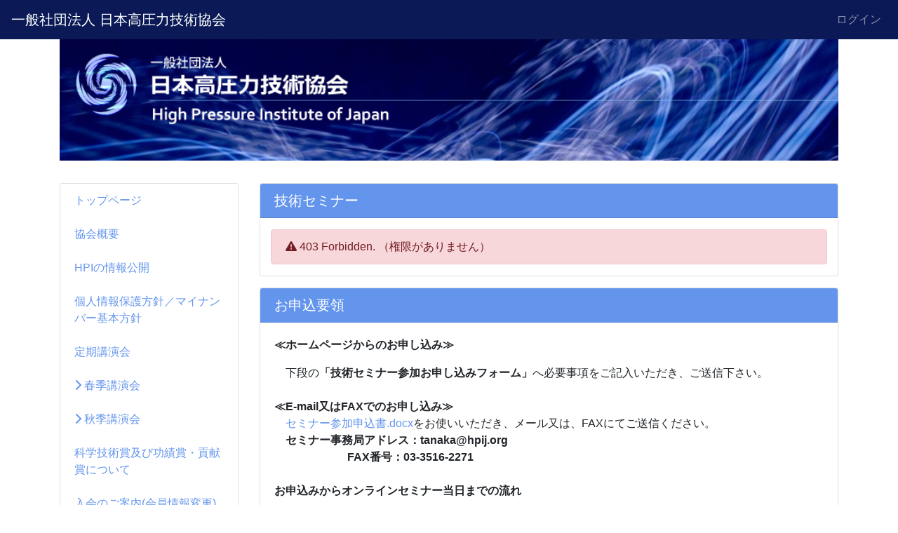

--- FILE ---
content_type: text/html; charset=UTF-8
request_url: https://www.hpij.org/plugin/databases/detail/19/43/1
body_size: 50621
content:
<!DOCTYPE html>
<html lang="ja">
<head>
    <meta charset="utf-8">
    <meta http-equiv="X-UA-Compatible" content="IE=edge">
    <meta name="viewport" content="width=device-width, initial-scale=1">
    <meta name="description" content="社団法人 日本高圧力技術協会 (HPI) は, 高圧力に関する学術、技術の向上、技術基準（HPIS）認証制度による普及を図ることを目的としています。">
    
    <meta name="_page_id" content="19">
    
    <meta name="csrf-token" content="W9IgBOe03v1sSz8d7xaYPcyq7gsr9ZFk0B1tzW7Y">
    
    <title>技術セミナー | 一般社団法人 日本高圧力技術協会</title>

    <!-- Styles -->
    <link href="https://www.hpij.org/css/app.css?id=218ddec1fa538cbf1ea5189c9c7322f3" rel="stylesheet">

    <!-- Scripts -->
    <script src="https://www.hpij.org/js/app.js?id=e11e836611ea451c83fd5f2e76bd804d"></script>

    
    <!-- @popperjs/core Scripts -->
    <script src="https://www.hpij.org/js/707.js?version=1755514207"></script>

    <!-- Connect-CMS Global CSS -->
    <link href="https://www.hpij.org/css/connect.css?version=1755514207" rel="stylesheet">

    <!-- Connect-CMS Option Plugin's CSS -->
        
    <!-- Themes CSS（基本） -->
    <link href="https://www.hpij.org/themes/Defaults/CornflowerBlue/themes.css?version=1655684903" rel="stylesheet">

    <!-- Themes JS（基本） -->

    <!-- Themes CSS（追加） -->

    <!-- Themes JS（追加） -->

    <!-- Connect-CMS Site CSS -->
    <link href="https://www.hpij.org/file/css/site.css?version=1655869551" rel="stylesheet">
    <!-- Connect-CMS Page CSS -->
    <link href="https://www.hpij.org/file/css/page/19.css?version=" rel="stylesheet">

    <!-- Context -->
    <script>
    
        
        </script>

    <!-- Favicon -->
    </head>
<body class="event ">
<nav class="navbar navbar-expand-md bg-dark navbar-dark  " aria-label="ヘッダー">
    <!-- Branding Image -->
    <a class="navbar-brand cc-custom-brand" href="https://www.hpij.org">
        一般社団法人 日本高圧力技術協会
    </a>

    <!-- SmartPhone Button -->
    <button class="navbar-toggler" type="button" data-toggle="collapse" data-target="#navbarsExampleDefault" aria-controls="navbarsExampleDefault" aria-expanded="false" aria-label="メニュー">
        <span class="navbar-toggler-icon"></span>
    </button>

    <div class="collapse navbar-collapse" id="navbarsExampleDefault">
        
        <ul class="navbar-nav mr-auto"></ul>

        <ul class="navbar-nav d-md-none">

            
                
                    
                                            
                        <li class="nav-item">
        
                    <a href="https://www.hpij.org/"  class="nav-link">
        
        
                    トップページ
            
                        </a>
    </li>

    
                                        
                    
                                            
                        <li class="nav-item">
        
                    <a href="https://www.hpij.org/kyoukaigaiyou"  class="nav-link">
        
        
                    協会概要
            
                        </a>
    </li>

    
                                        
                    
                                            
                        <li class="nav-item">
        
                    <a href="https://www.hpij.org/HPIの情報公開"  class="nav-link">
        
        
                    HPIの情報公開
            
                        </a>
    </li>

    
                                        
                    
                                            
                        <li class="nav-item">
        
                    <a href="https://www.hpij.org/個人情報保護方針／マイナンバー基本方針"  class="nav-link">
        
        
                    個人情報保護方針／マイナンバー基本方針
            
                        </a>
    </li>

    
                                        
                    
                                            
                        <li class="nav-item">
        
                    <a href="https://www.hpij.org/kouenkai"  class="nav-link">
        
        
                    定期講演会
            
                                                <i class="fas fa-plus"></i>
                                        </a>
    </li>

    
                                        
                    
                                            
                        <li class="nav-item">
        
                    <a href="https://www.hpij.org/about"  class="nav-link">
        
        
                    科学技術賞及び功績賞・貢献賞について
            
                        </a>
    </li>

    
                                        
                    
                                            
                        <li class="nav-item">
        
                    <a href="https://www.hpij.org/Nyūkai"  class="nav-link">
        
        
                    入会のご案内(会員情報変更)
            
                        </a>
    </li>

    
                                        
                    
                                            
                        <li class="nav-item">
        
                    <a href="https://www.hpij.org/iinkai"  class="nav-link">
        
        
                    委員会
            
                                                <i class="fas fa-plus"></i>
                                        </a>
    </li>

    
                                        
                    
                                            
                        <li class="nav-item">
        
                    <a href="https://www.hpij.org/publication"  class="nav-link">
        
        
                    規格・基準（HPIS,HPI TR）販売のご案内　
            
                        </a>
    </li>

    
                                        
                    
                                            
                        <li class="nav-item">
        
                    <a href="https://www.hpij.org/journal"  class="nav-link">
        
        
                    協会誌「圧力技術」
            
                        </a>
    </li>

    
                                        
                    
                                            
                        <li class="nav-item">
        
                    <a href="https://www.hpij.org/event"  class="nav-link active">
        
        
                    技術セミナー
            
                        </a>
    </li>

    
                                                                                            
                    
                                            
                        <li class="nav-item">
        
                    <a href="https://www.hpij.org/認証制度"  class="nav-link">
        
        
                    認証制度のご案内
            
                                                <i class="fas fa-plus"></i>
                                        </a>
    </li>

    
                                        
                    
                                            
                        <li class="nav-item">
        
                    <a href="https://www.hpij.org/pubcome"  class="nav-link">
        
        
                    パブリックコメント
            
                        </a>
    </li>

    
                                        
                    
                                            
                        <li class="nav-item">
        
                    <a href="https://www.hpij.org/新着情報-1"  class="nav-link">
        
        
                    HPIからのお知らせ
            
                        </a>
    </li>

    
                                        
                    
                                            
                        <li class="nav-item">
        
                    <a href="https://www.hpij.org/contact"  class="nav-link">
        
        
                    お問い合わせ
            
                        </a>
    </li>

    
                                        
                    
                                            
                                                            
                    
                                            
                                                            
                    
                                            
                                                            
                    
                                            
                                                            
                    
                                            
                                                            
                    
                                            
                                                            
                    
                                            
                                                            
                    
                                            
                                                            
                    
                                            
                                                            
                    
                                            
                                                            
                    
                                            
                                                                                </ul>

        <div class="dropdown-divider d-md-none"></div>

        <ul class="navbar-nav text-nowrap">
            
                            
                <li class="nav-item dropdown">
                    
                                                        </li>
            
                                                
                                            <li><a class="nav-link" href="https://www.hpij.org/login">ログイン</a></li>
                                                                                        </ul>

    </div>
</nav>


<script>
    $(function () {
        // フラッシュメッセージのfadeout
        $('.connect-flash').fadeOut(10000);
    });
</script>

<div class="container-fluid p-0">
    
    
    
    
    
                <header id="ccHeaderArea" class="ccHeaderArea row container p-0 mx-auto">
                
                                                        <div class="p-0 col-12  frame-8 plugin-contents  contents-default" id="frame-8">

<div class="container">

    <div class="card mb-3  border-0 frame-design-none " id="frame-card-8">

        
        
        
        
            

                
                


                    


                


                
                                    
                    
                    <div class="card-body clearfix p-0 ">

        <div align="center"></div>
<p><a href="/"><img class="img-fluid" vspace="0" hspace="0" src="/file/324" alt="" title="" style="border: 0px solid #cccccc; float: none;" width="1200" /></a></p>

    
    
    
</div>
                
                
            </div>
</div>
</div>
                                        </header>
    
    
                <div id="ccCenterArea" class="ccCenterArea row container mx-auto p-0 d-flex align-items-start ">
                
                <aside id="ccLeftArea" class="ccLeftArea p-0 col-lg-3 order-2 order-lg-1">
            
            
                                                                        <div class="p-0 col-12  frame-92 plugin-menus  menus-default" id="frame-92">

<div class="container">

    <div class="card mb-3  border-0 frame-design-none " id="frame-card-92">

        
        
        
        
            

                
                


                    


                


                
                                    
                    
                    <div class="card-body clearfix p-0 ">

    
    <div class="list-group mb-0" role="navigation" aria-label="メニュー">
    
        
        
            
            
                
                                <a href="https://www.hpij.org/"  class="list-group-item">
                                    
                                        トップページ
                </a>
                        
        
        
            
            
                
                                <a href="https://www.hpij.org/kyoukaigaiyou"  class="list-group-item">
                                    
                                        協会概要
                </a>
                        
        
        
            
            
                
                                <a href="https://www.hpij.org/HPIの情報公開"  class="list-group-item">
                                    
                                        HPIの情報公開
                </a>
                        
        
        
            
            
                
                                <a href="https://www.hpij.org/個人情報保護方針／マイナンバー基本方針"  class="list-group-item">
                                    
                                        個人情報保護方針／マイナンバー基本方針
                </a>
                        
        
        
            
            
                
                                <a href="https://www.hpij.org/kouenkai"  class="list-group-item depth-0">
                                    
                                        定期講演会
                </a>

                
                                                                        <a href="https://www.hpij.org/syunkikouenkai"  class="list-group-item depth-1">
            
                     <i class="fas fa-chevron-right"></i>                 春季講演会
    </a>

                                        <a href="https://www.hpij.org/syukikouenkai"  class="list-group-item depth-1">
            
                     <i class="fas fa-chevron-right"></i>                 秋季講演会
    </a>

                                
            
        
        
            
            
                
                                <a href="https://www.hpij.org/about"  class="list-group-item">
                                    
                                        科学技術賞及び功績賞・貢献賞について
                </a>
                        
        
        
            
            
                
                                <a href="https://www.hpij.org/Nyūkai"  class="list-group-item">
                                    
                                        入会のご案内(会員情報変更)
                </a>
                        
        
        
            
            
                
                                <a href="https://www.hpij.org/iinkai"  class="list-group-item depth-0">
                                    
                                        委員会
                </a>

                
                                    <a href="https://www.hpij.org/iinkai/kikaku"  class="list-group-item depth-1">
            
                     <i class="fas fa-chevron-right"></i>                 圧力設備規格審議委員会
    </a>

                                        <a href="https://www.hpij.org/pvcs"  class="list-group-item depth-1">
            
                     <i class="fas fa-chevron-right"></i>                 圧力容器規格委員会
    </a>

                                        <a href="https://www.hpij.org/pvcs/zairyou"  class="list-group-item depth-1">
            
                     <i class="fas fa-chevron-right"></i>                 材料規格分科会
    </a>

                                        <a href="https://www.hpij.org/pvcs/maintenance"  class="list-group-item depth-1">
            
                     <i class="fas fa-chevron-right"></i>                 維持規格分科会
    </a>

                                        <a href="https://www.hpij.org/pvcs/kouatsuyouki"  class="list-group-item depth-1">
            
                     <i class="fas fa-chevron-right"></i>                 高圧容器規格分科会
    </a>

                                
            
        
        
            
            
                
                                <a href="https://www.hpij.org/publication"  class="list-group-item">
                                    
                                        規格・基準（HPIS,HPI TR）販売のご案内　
                </a>
                        
        
        
            
            
                
                                <a href="https://www.hpij.org/journal"  class="list-group-item">
                                    
                                        協会誌「圧力技術」
                </a>
                        
        
        
            
            
                
                                <a href="https://www.hpij.org/event"  class="list-group-item depth-0 active" aria-current="page">
                                    
                                        技術セミナー
                </a>

                
                                                                        <a href="https://www.hpij.org/oshirase"  class="list-group-item depth-1">
            
                     <i class="fas fa-chevron-right"></i>                 セミナーお知らせ
    </a>

                                
            
        
        
            
            
                
                                <a href="https://www.hpij.org/認証制度"  class="list-group-item depth-0">
                                    
                                        認証制度のご案内
                </a>

                
                                    <a href="https://www.hpij.org/認証制度/圧力設備診断技術者認証制度について"  class="list-group-item depth-1">
            
                     <i class="fas fa-chevron-right"></i>                 圧力設備診断技術者認証制度について
    </a>

                                        <a href="https://www.hpij.org/認証制度/設備等のリスクマネジメント技術者認証制度について"  class="list-group-item depth-1">
            
                     <i class="fas fa-chevron-right"></i>                 設備等のリスクマネジメント技術者認証制度について
    </a>

                                                                            <a href="https://www.hpij.org/認証制度/講習テキスト、試験問題販売のご案内"  class="list-group-item depth-1">
            
                     <i class="fas fa-chevron-right"></i>                 講習テキスト、試験問題販売のご案内
    </a>

                                
            
        
        
            
            
                
                                <a href="https://www.hpij.org/pubcome"  class="list-group-item">
                                    
                                        パブリックコメント
                </a>
                        
        
        
            
            
                
                                <a href="https://www.hpij.org/新着情報-1"  class="list-group-item">
                                    
                                        HPIからのお知らせ
                </a>
                        
        
        
            
            
                
                                <a href="https://www.hpij.org/contact"  class="list-group-item">
                                    
                                        お問い合わせ
                </a>
                        
        
        
            
                        
        
        
            
                        
        
        
            
                        
        
        
            
                        
        
        
            
                        
        
        
            
                        
        
        
            
                        
        
        
            
                        
        
        
            
                        
        
        
            
                        
        
        
            
            
                </div>

</div>
                
                
            </div>
</div>
</div>
                                                                                <div class="p-0 col-12  frame-94 plugin-contents  contents-default" id="frame-94">

<div class="container">

    <div class="card mb-3 " id="frame-card-94">

        
        
        
        
            

                
                


                    


                


                
                                    
                    
                    <div class="card-body ">

        <p style="text-align: center;"><a href="/">日本語</a> ／ <a href="/english">English</a></p>

    
    
    
</div>
                
                
            </div>
</div>
</div>
                                                                                <div class="p-0 col-12  frame-9 plugin-contents  contents-default" id="frame-9">

<div class="container">

    <div class="card mb-3 " id="frame-card-9">

        
        <h1 class="card-header bg-primary cc-primary-font-color ">
    
    
    所在地・アクセス

    
    
    
    
    
    
        </h1>

        
        
            

                
                


                    


                


                
                                    
                    
                    <div class="card-body ">

        <p><span style="color: #183977;"><strong>&nbsp;<span style="color: #040101;">一般社団法人 日本高圧力技術協会　<br /></span></strong></span><span style="color: #183977;"><span style="color: #040101;"><strong>〒103-0023<br />&nbsp; 東京都中央区<br />&nbsp; 日本橋本町4-7-1<br />&nbsp; 三恵日本橋ビル7階　</strong>&nbsp; <br />　TEL ： 03-3516-2270<br />&nbsp;&nbsp;&nbsp; FAX ： 03-3516-2271<br />&nbsp; E-mail ： hpi@hpij.org</span><br />&nbsp; </span><br />&nbsp;<strong><span style="color: #040101;">High Pressure Institute of Japan<br />4-7-1, </span></strong><strong><span style="color: #040101;">Nihonbashihoncho, </span></strong><strong><span style="color: #040101;">Chuo-ku, Tokyo 103-0023,　Japa</span><span style="color: #040101;">n</span></strong><br /><br /><a href="/file/1738" target="_blank" rel="noopener">HPI案内図（20230830）.pdf</a></p>

    
    
    
</div>
                
                
            </div>
</div>
</div>
                                                                                <div class="p-0 col-12  frame-11 plugin-contents  contents-default" id="frame-11">

<div class="container">

    <div class="card mb-3  border-0 frame-design-none " id="frame-card-11">

        
        
        
        
            

                
                


                    


                


                
                                    
                    
                    <div class="card-body clearfix p-0 ">

        <span style="font-size: 8pt;">Copyright©1999-2011 <br />一般社団法人 日本高圧力技術協会<br />&nbsp;(High Pressure Institute of Japan)   </span>

    
    
    
</div>
                
                
            </div>
</div>
</div>
                                                        </aside>
        
        
        <main id="ccMainArea" class="ccMainArea row mx-0 p-0 col-lg-9 order-1 order-lg-2" role="main">
            
                                                <div class="p-0 col-12   frame-43 frame-43-detail plugin-databases  databases-default" id="frame-43">

<div class="container">

    <div class="card mb-3 " id="frame-card-43">

        
        <h1 class="card-header bg-primary cc-primary-font-color ">
    
    
    技術セミナー

    
    
    
    
    
    
        </h1>

        
        
            

                
                


                    


                


                
                                    
                    <div class="container">
    <div class="alert alert-danger mt-3" role="alert">
        <i class="fas fa-exclamation-triangle"></i>
        <span class="sr-only">Error:</span>
        403 Forbidden.
                   （権限がありません）
         
        <br />
            </div>
</div>                
                
            </div>
</div>
</div>
                                                                <div class="p-0 col-12   frame-44 plugin-contents  contents-default" id="frame-44">

<div class="container">

    <div class="card mb-3 " id="frame-card-44">

        
        <h1 class="card-header bg-primary cc-primary-font-color ">
    
    
    お申込要領

    
    
    
    
    
    
        </h1>

        
        
            

                
                


                    


                


                
                                    
                    
                    <div class="card-body ">

        <p><span style="font-size: 1rem;"><strong>≪ホームページからのお申し込み≫</strong><br /></span></p>
<div><span style="font-size: 1rem;">　下段の<strong>「技術セミナー参加お申し込みフォーム」</strong>へ必要事項をご記入いただき、ご送信下さい。<span style="background-color: #002fff;"><br /></span></span></div>
<p><span style="font-size: 1rem;"><span style="background-color: #002fff;"><br /></span><strong>≪E-mail又はFAXでのお申し込み≫</strong><br />　<a href="/file/346" target="_blank" rel="noopener"></a><a href="/file/1421">セミナー参加申込書.docx</a><a href="/file/346" target="_blank" rel="noopener"></a>をお使いいただき、メール又は、FAXにてご送信ください。<br />　<strong>セミナー事務局アドレス：tanaka@hpij.org</strong><br />　&nbsp;&nbsp;&nbsp;&nbsp;&nbsp;&nbsp;&nbsp;&nbsp;&nbsp;&nbsp;&nbsp;&nbsp;&nbsp;&nbsp;&nbsp;&nbsp;&nbsp;&nbsp;&nbsp;&nbsp;&nbsp; <strong>FAX番号：03-3516-2271</strong></span><br /><br /><span style="font-size: 1rem;"><strong>お申込みからオンラインセミナー当日までの流れ</strong><br /></span></p>
<p style="text-align: left; line-height: 18pt;" align="left"><span style="font-size: 1rem;">① 参加申込書を受領後、1週間以内に請求書をお送りします。<br />　 参加費は、請求書に記載された、銀行・郵便口座へお振り込みください。</span></p>
<p style="text-align: left; line-height: 18pt;" align="left"><span style="font-size: 1rem;">　 振込手数料は参加者でご負担をお願いします。<br />　 理由によらず参加費のお振り込み後のご返金には応じられませんので、ご了承ください。</span></p>
<p style="text-align: left; line-height: 18pt;" align="left"><span style="font-size: 1rem;">　<span style="color: #f31b1b;">参加費お支払いの期限は、各セミナーによって異なります。各セミナーの案内ページ、または郵送される請求書に記載されておりますので、必ずご確認ください。</span><br /></span></p>
<p style="text-align: left; line-height: 18pt;" align="left"><span style="font-size: 1rem;">② <span style="color: #f31b1b;">お振り込みが確認できた方へ</span>、オンラインセミナー開催２週間前に、オンライン事前登録用のメールをお送りします。御手数ですがご登録をお願いします。</span></p>
<p style="text-align: left; line-height: 18pt;" align="left"><span style="font-size: 1rem;">③ オンライ事前登録完了後、オンラインセミナー参加用URLをお送りいたします。<br />　　※参加用URLはご登録者様専用のため、他の人との共有はできません。</span></p>
<p><span style="font-size: 1rem;">④ オンラインセミナー当日、③のURLにアクセスいただき、ご参加ください。<br /></span></p>
<p style="text-align: left; line-height: 18pt;" align="left"><span style="font-size: 1rem;">⑤ 資料（テキスト）は、セミナー当日までにご登録の住所へ郵送致します。</span></p>
<p style="text-align: left; line-height: 18pt;" align="left"><span style="font-size: 1rem;">　<i><span style="color: #ff0000;">③～⑤につきましては、お申し込みの方へ別途、詳しい手順をご案内致します。</span></i></span></p>

    
    
    
</div>
                
                
            </div>
</div>
</div>
                                                                <div class="p-0 col-12   frame-45 plugin-forms  forms-default" id="frame-45">

<div class="container">

    <div class="card mb-3 " id="frame-card-45">

        
        <h1 class="card-header bg-primary cc-primary-font-color ">
    
    
    技術セミナーお申し込みフォーム

    
    
    
    
    
    
        </h1>

        
        
            

                
                


                    


                


                
                                    
                    
                    <div class="card-body ">

    




<form action="https://www.hpij.org/plugin/forms/publicConfirm/19/45#frame-45" name="form_add_column45" method="POST" class="form-horizontal" aria-label="技術セミナーお申込みフォーム" enctype="multipart/form-data">
    <fieldset>
        <legend class="sr-only">技術セミナーお申込みフォーム</legend>
        <input type="hidden" name="_token" value="W9IgBOe03v1sSz8d7xaYPcyq7gsr9ZFk0B1tzW7Y">

                    <div class="form-group row">

                                        
                                                    
                            <label class="col-sm-2 control-label" for=column-8-45>セミナー名（全角） <strong class="badge badge-danger">必須</strong> </label>
                        
                        <div class="col-sm">
                            <input name="forms_columns_value[8]" class="form-control" type="text" value="" placeholder="" id="column-8-45">
                                                        <div class="small text-danger">参加を希望するセミナー名を入力してください</div>
                        </div>
                            </div>
                    <div class="form-group row">

                                        
                                                    
                            <label class="col-sm-2 control-label" for=column-9-45>参加者氏名１（全角） <strong class="badge badge-danger">必須</strong> </label>
                        
                        <div class="col-sm">
                            <input name="forms_columns_value[9]" class="form-control" type="text" value="" placeholder="" id="column-9-45">
                                                        <div class="small text-dark"></div>
                        </div>
                            </div>
                    <div class="form-group row">

                                        
                                                    
                            <label class="col-sm-2 control-label" for=column-10-45>E-mailアドレス（半角） <strong class="badge badge-danger">必須</strong> </label>
                        
                        <div class="col-sm">
                            <input
    name="forms_columns_value[10]"
    class="form-control"
    type="text"
    value=""
    placeholder=""
    id="column-10-45"
>

<input
    name="forms_columns_value_confirmation[10]"
    class="form-control"
    type="text"
    value=""
    placeholder="同じメールアドレスを入力"
    title="同じメールアドレスを入力"
>
                                                        <div class="small text-dark"></div>
                        </div>
                            </div>
                    <div class="form-group row">

                                        
                                                    
                            <label class="col-sm-2 control-label" for=column-11-45>参加者氏名2（全角） </label>
                        
                        <div class="col-sm">
                            <input name="forms_columns_value[11]" class="form-control" type="text" value="" placeholder="" id="column-11-45">
                                                        <div class="small text-dark"></div>
                        </div>
                            </div>
                    <div class="form-group row">

                                        
                                                    
                            <label class="col-sm-2 control-label" for=column-12-45>E-mailアドレス（半角） </label>
                        
                        <div class="col-sm">
                            <input
    name="forms_columns_value[12]"
    class="form-control"
    type="text"
    value=""
    placeholder=""
    id="column-12-45"
>

<input
    name="forms_columns_value_confirmation[12]"
    class="form-control"
    type="text"
    value=""
    placeholder="同じメールアドレスを入力"
    title="同じメールアドレスを入力"
>
                                                        <div class="small text-dark"></div>
                        </div>
                            </div>
                    <div class="form-group row">

                                        
                                                    
                            <label class="col-sm-2 control-label" for=column-13-45>参加者氏名3（全角） </label>
                        
                        <div class="col-sm">
                            <input name="forms_columns_value[13]" class="form-control" type="text" value="" placeholder="" id="column-13-45">
                                                        <div class="small text-dark"></div>
                        </div>
                            </div>
                    <div class="form-group row">

                                        
                                                    
                            <label class="col-sm-2 control-label" for=column-14-45>E-mailアドレス（半角） </label>
                        
                        <div class="col-sm">
                            <input
    name="forms_columns_value[14]"
    class="form-control"
    type="text"
    value=""
    placeholder=""
    id="column-14-45"
>

<input
    name="forms_columns_value_confirmation[14]"
    class="form-control"
    type="text"
    value=""
    placeholder="同じメールアドレスを入力"
    title="同じメールアドレスを入力"
>
                                                        <div class="small text-dark"></div>
                        </div>
                            </div>
                    <div class="form-group row">

                                        
                                                    
                            <label class="col-sm-2 control-label" for=column-15-45>参加者氏名4（全角） </label>
                        
                        <div class="col-sm">
                            <input name="forms_columns_value[15]" class="form-control" type="text" value="" placeholder="" id="column-15-45">
                                                        <div class="small text-dark"></div>
                        </div>
                            </div>
                    <div class="form-group row">

                                        
                                                    
                            <label class="col-sm-2 control-label" for=column-16-45>E-mailアドレス（半角） </label>
                        
                        <div class="col-sm">
                            <input
    name="forms_columns_value[16]"
    class="form-control"
    type="text"
    value=""
    placeholder=""
    id="column-16-45"
>

<input
    name="forms_columns_value_confirmation[16]"
    class="form-control"
    type="text"
    value=""
    placeholder="同じメールアドレスを入力"
    title="同じメールアドレスを入力"
>
                                                        <div class="small text-dark"></div>
                        </div>
                            </div>
                    <div class="form-group row">

                                        
                                                    
                            <label class="col-sm-2 control-label" for=column-37-45>参加者氏名5（全角） </label>
                        
                        <div class="col-sm">
                            <input name="forms_columns_value[37]" class="form-control" type="text" value="" placeholder="" id="column-37-45">
                                                        <div class="small text-dark"></div>
                        </div>
                            </div>
                    <div class="form-group row">

                                        
                                                    
                            <label class="col-sm-2 control-label" for=column-38-45>E-mailアドレス（半角） </label>
                        
                        <div class="col-sm">
                            <input
    name="forms_columns_value[38]"
    class="form-control"
    type="text"
    value=""
    placeholder=""
    id="column-38-45"
>

<input
    name="forms_columns_value_confirmation[38]"
    class="form-control"
    type="text"
    value=""
    placeholder="同じメールアドレスを入力"
    title="同じメールアドレスを入力"
>
                                                        <div class="small text-dark"></div>
                        </div>
                            </div>
                    <div class="form-group row">

                                        
                                                    
                            <label class="col-sm-2 control-label" for=column-17-45>参加者種別 <strong class="badge badge-danger">必須</strong> </label>
                        
                        <div class="col-sm">
                            <select id="column-17-45" name="forms_columns_value[17]" class="custom-select">
        
                    <option value="">選択してください</option>
        
                    
            <option value="個人会員" >個人会員</option>
                    
            <option value="団体会員" >団体会員</option>
                    
            <option value="協賛団体会員" >協賛団体会員</option>
                    
            <option value="非会員" >非会員</option>
            </select>
                                                            <div class="small text-danger">協賛団体会員の場合は、協賛団体名を下にご記入ください。</div>
                        </div>
                            </div>
                    <div class="form-group row">

                                        
                                                    
                            <label class="col-sm-2 control-label" for=column-18-45>協賛団体名（全角） </label>
                        
                        <div class="col-sm">
                            <input name="forms_columns_value[18]" class="form-control" type="text" value="" placeholder="" id="column-18-45">
                                                        <div class="small text-dark"></div>
                        </div>
                            </div>
                    <div class="form-group row">

                                        
                                                    
                            <label class="col-sm-2 control-label" for=column-19-45>勤務先（全角） <strong class="badge badge-danger">必須</strong> </label>
                        
                        <div class="col-sm">
                            <input name="forms_columns_value[19]" class="form-control" type="text" value="" placeholder="" id="column-19-45">
                                                        <div class="small text-dark"></div>
                        </div>
                            </div>
                    <div class="form-group row">

                                        
                                                    
                            <label class="col-sm-2 control-label" for=column-20-45>所属部署名（全角） <strong class="badge badge-danger">必須</strong> </label>
                        
                        <div class="col-sm">
                            <input name="forms_columns_value[20]" class="form-control" type="text" value="" placeholder="" id="column-20-45">
                                                        <div class="small text-dark"></div>
                        </div>
                            </div>
                    <div class="form-group row">

                                        
                                                    
                            <label class="col-sm-2 control-label" for=column-59-45>勤務先郵便番号 <strong class="badge badge-danger">必須</strong> </label>
                        
                        <div class="col-sm">
                            <input name="forms_columns_value[59]" class="form-control" type="text" value="" placeholder="" id="column-59-45">
                                                        <div class="small text-dark"></div>
                        </div>
                            </div>
                    <div class="form-group row">

                                        
                                                    
                            <label class="col-sm-2 control-label" for=column-21-45>勤務先住所（全角） <strong class="badge badge-danger">必須</strong> </label>
                        
                        <div class="col-sm">
                            <textarea rows="4" name="forms_columns_value[21]" class="form-control" placeholder="" id="column-21-45"></textarea>
                                                        <div class="small text-danger"></div>
                        </div>
                            </div>
                    <div class="form-group row">

                                        
                                                    
                            <label class="col-sm-2 control-label" for=column-22-45>TEL（半角） <strong class="badge badge-danger">必須</strong> </label>
                        
                        <div class="col-sm">
                            <textarea rows="4" name="forms_columns_value[22]" class="form-control" placeholder="" id="column-22-45"></textarea>
                                                        <div class="small text-dark"></div>
                        </div>
                            </div>
                    <div class="form-group row">

                                        
                                                    
                            <label class="col-sm-2 control-label" >参加費種別 <strong class="badge badge-danger">必須</strong> </label>
                        
                        <div class="col-sm">
                            <div class="container-fluid row">

        
            <div class="custom-control custom-radio custom-control-inline">
                
                <input type="radio" id="forms_columns_value[23]_1" name="forms_columns_value[23]" value="会員価格 " class="custom-control-input" >
                <label class="custom-control-label" for="forms_columns_value[23]_1">会員価格 </label>
            </div>


        
            <div class="custom-control custom-radio custom-control-inline">
                
                <input type="radio" id="forms_columns_value[23]_2" name="forms_columns_value[23]" value="非会員価格" class="custom-control-input" >
                <label class="custom-control-label" for="forms_columns_value[23]_2">非会員価格</label>
            </div>


        
    </div>
                                                            <div class="small text-danger">※会員価格は参加者種別が団体会員、個人会員、及び本セミナーの協<br />
　賛団体の会員の方に適用されます。</div>
                        </div>
                            </div>
                    <div class="form-group row">

                                        
                                                    
                            <label class="col-sm-2 control-label" for=column-24-45>振り込み予定日（全角） <strong class="badge badge-danger">必須</strong> </label>
                        
                        <div class="col-sm">
                            <input name="forms_columns_value[24]" class="form-control" type="text" value="" placeholder="" id="column-24-45">
                                                        <div class="small text-dark"></div>
                        </div>
                            </div>
                    <div class="form-group row">

                                        
                                                    
                            <label class="col-sm-2 control-label" for=column-25-45>備考（全角） </label>
                        
                        <div class="col-sm">
                            <textarea rows="4" name="forms_columns_value[25]" class="form-control" placeholder="" id="column-25-45"></textarea>
                                                        <div class="small text-dark"></div>
                        </div>
                            </div>
        
        
        
        
        <div class="form-group text-center">
            <button class="btn btn-primary"><i class="fa-solid fa-comment"></i> 確認画面へ</button>
        </div>
    </fieldset>
</form>

</div>
                
                
            </div>
</div>
</div>
                                                                <div class="p-0 col-12  frame-46 plugin-contents  contents-default" id="frame-46">

<div class="container">

    <div class="card mb-3 " id="frame-card-46">

        
        <h1 class="card-header bg-primary cc-primary-font-color ">
    
    
    オンライン技術セミナーについて

    
    
    
    
    
    
        </h1>

        
        
            

                
                


                    


                


                
                                    
                    
                    <div class="card-body ">

        <div><span style="line-height: 200%;">✦　本オンラインセ<span>ミ</span>ナーは、ビデオ会議システム「Zoom」の「ウエビナー」の機能を使ったライブ配信のオンラインセミナーです。</span></div>
<div><span style="line-height: 200%;"><strong>✦　</strong>本オンラインセミナーでの「</span><span style="line-height: 200%;">Zoom」の使用に関して、受講される皆様が安全にご利用いただくため、当協会としての体制を下記の通りご案内いたします。</span></div>
<div><span style="line-height: 200%;"><a target="_blank" href="/file/896" rel="noopener">オンラインセミナーでのZoomの利用に関して.pdf</a><strong><br /></strong></span></div>
<p><span style="line-height: 200%;">✦　本オンラインセミナーの受講にあたっての推奨環境は「Zoom」に依存します。受講者の方のお手元のPCなどの設定や通信環境が受信の状況に大きく影響いたしますので、ご自分の環境が対応しているか、お申し込み前に下記リンクより確認をお勧めいたします。<br /><a href="https://support.zoom.us/hc/ja/articles/201362023">https://support.zoom.us/hc/ja/articles/201362023</a><br />✦　インターネット経由でのライブ配信ですので、回線状態などにより、画像や音声が乱れる場合があります。また、状況によっては、講義を中断し、再接続して再開する場合がありますが、予めご了承ください。<br />✦　万が一、当協会や講師側（開催側）のインターネット回線状況や設備機材の不具合により視聴が困難となった場合には、状<span style="font-size: 10pt;">況に</span>より後日録画を提供すること等で対応させていただきます。<br />✦　本オンラインセミナーはお申し込みいただいた方のみ受講いただけます。複数端末から同時に視聴することや複数人での視聴は禁止させて頂きます。<br />✦　本オンラインセミナーの録画・録音・撮影等は著作権法に基づき、固く禁止させて頂きます。<br /></span></p>

    
    
    
</div>
                
                
            </div>
</div>
</div>
                                    </main>

        
        
    </div>

    
                
            <footer id="ccFooterArea" class="ccFooterArea row container p-0 mx-auto ">
                
        
    </footer>
    
</div>




    
    
    
        
    
</body>
</html>


--- FILE ---
content_type: text/css;charset=UTF-8
request_url: https://www.hpij.org/file/css/site.css?version=1655869551
body_size: 148
content:
.bg-dark  { background-color: #0b1a56 !important; }
.cc_category_category_default {
    background-color: #606060;
    color: #ffffff;
}
